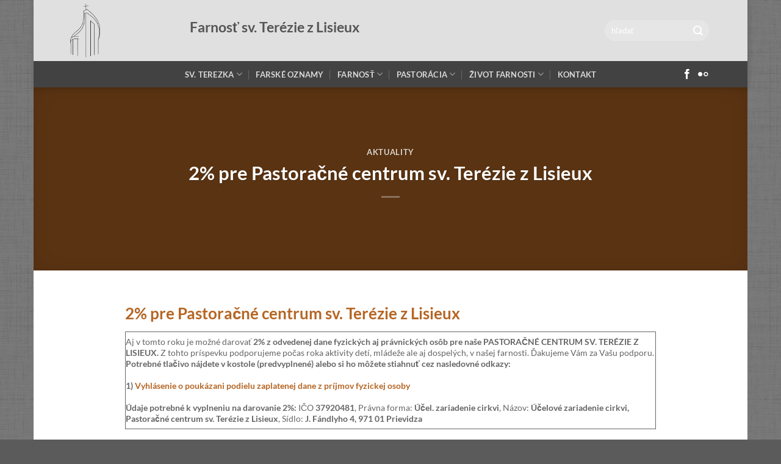

--- FILE ---
content_type: text/html; charset=UTF-8
request_url: http://zapotocky.sk/2-pre-pastoracne-centrum-sv-terezie-z-lisieux/
body_size: 15771
content:
<!DOCTYPE html>
<html lang="sk-SK" class="loading-site no-js">
<head><style>img.lazy{min-height:1px}</style><link href="http://zapotocky.sk/wp-content/plugins/w3-total-cache/pub/js/lazyload.min.js" as="script">
	<meta charset="UTF-8" />
	<link rel="profile" href="http://gmpg.org/xfn/11" />
	<link rel="pingback" href="http://zapotocky.sk/xmlrpc.php" />

	<script>(function(html){html.className = html.className.replace(/\bno-js\b/,'js')})(document.documentElement);</script>
<title>2% pre Pastoračné centrum sv. Terézie z Lisieux &#8211; Farnosť sv. Terézie z Lisieux</title>
<meta name='robots' content='max-image-preview:large' />
<meta name="viewport" content="width=device-width, initial-scale=1" /><link rel='prefetch' href='http://zapotocky.sk/wp-content/themes/flatsome/assets/js/flatsome.js?ver=e2eddd6c228105dac048' />
<link rel='prefetch' href='http://zapotocky.sk/wp-content/themes/flatsome/assets/js/chunk.slider.js?ver=3.20.4' />
<link rel='prefetch' href='http://zapotocky.sk/wp-content/themes/flatsome/assets/js/chunk.popups.js?ver=3.20.4' />
<link rel='prefetch' href='http://zapotocky.sk/wp-content/themes/flatsome/assets/js/chunk.tooltips.js?ver=3.20.4' />
<link rel="alternate" type="application/rss+xml" title="RSS kanál: Farnosť sv. Terézie z Lisieux &raquo;" href="https://zapotocky.sk/feed/" />
<link rel="alternate" type="application/rss+xml" title="RSS kanál komentárov webu Farnosť sv. Terézie z Lisieux &raquo;" href="https://zapotocky.sk/comments/feed/" />
<link rel="alternate" title="oEmbed (JSON)" type="application/json+oembed" href="https://zapotocky.sk/wp-json/oembed/1.0/embed?url=https%3A%2F%2Fzapotocky.sk%2F2-pre-pastoracne-centrum-sv-terezie-z-lisieux%2F" />
<link rel="alternate" title="oEmbed (XML)" type="text/xml+oembed" href="https://zapotocky.sk/wp-json/oembed/1.0/embed?url=https%3A%2F%2Fzapotocky.sk%2F2-pre-pastoracne-centrum-sv-terezie-z-lisieux%2F&#038;format=xml" />
<style id='wp-img-auto-sizes-contain-inline-css' type='text/css'>
img:is([sizes=auto i],[sizes^="auto," i]){contain-intrinsic-size:3000px 1500px}
/*# sourceURL=wp-img-auto-sizes-contain-inline-css */
</style>
<style id='wp-emoji-styles-inline-css' type='text/css'>

	img.wp-smiley, img.emoji {
		display: inline !important;
		border: none !important;
		box-shadow: none !important;
		height: 1em !important;
		width: 1em !important;
		margin: 0 0.07em !important;
		vertical-align: -0.1em !important;
		background: none !important;
		padding: 0 !important;
	}
/*# sourceURL=wp-emoji-styles-inline-css */
</style>
<style id='wp-block-library-inline-css' type='text/css'>
:root{--wp-block-synced-color:#7a00df;--wp-block-synced-color--rgb:122,0,223;--wp-bound-block-color:var(--wp-block-synced-color);--wp-editor-canvas-background:#ddd;--wp-admin-theme-color:#007cba;--wp-admin-theme-color--rgb:0,124,186;--wp-admin-theme-color-darker-10:#006ba1;--wp-admin-theme-color-darker-10--rgb:0,107,160.5;--wp-admin-theme-color-darker-20:#005a87;--wp-admin-theme-color-darker-20--rgb:0,90,135;--wp-admin-border-width-focus:2px}@media (min-resolution:192dpi){:root{--wp-admin-border-width-focus:1.5px}}.wp-element-button{cursor:pointer}:root .has-very-light-gray-background-color{background-color:#eee}:root .has-very-dark-gray-background-color{background-color:#313131}:root .has-very-light-gray-color{color:#eee}:root .has-very-dark-gray-color{color:#313131}:root .has-vivid-green-cyan-to-vivid-cyan-blue-gradient-background{background:linear-gradient(135deg,#00d084,#0693e3)}:root .has-purple-crush-gradient-background{background:linear-gradient(135deg,#34e2e4,#4721fb 50%,#ab1dfe)}:root .has-hazy-dawn-gradient-background{background:linear-gradient(135deg,#faaca8,#dad0ec)}:root .has-subdued-olive-gradient-background{background:linear-gradient(135deg,#fafae1,#67a671)}:root .has-atomic-cream-gradient-background{background:linear-gradient(135deg,#fdd79a,#004a59)}:root .has-nightshade-gradient-background{background:linear-gradient(135deg,#330968,#31cdcf)}:root .has-midnight-gradient-background{background:linear-gradient(135deg,#020381,#2874fc)}:root{--wp--preset--font-size--normal:16px;--wp--preset--font-size--huge:42px}.has-regular-font-size{font-size:1em}.has-larger-font-size{font-size:2.625em}.has-normal-font-size{font-size:var(--wp--preset--font-size--normal)}.has-huge-font-size{font-size:var(--wp--preset--font-size--huge)}.has-text-align-center{text-align:center}.has-text-align-left{text-align:left}.has-text-align-right{text-align:right}.has-fit-text{white-space:nowrap!important}#end-resizable-editor-section{display:none}.aligncenter{clear:both}.items-justified-left{justify-content:flex-start}.items-justified-center{justify-content:center}.items-justified-right{justify-content:flex-end}.items-justified-space-between{justify-content:space-between}.screen-reader-text{border:0;clip-path:inset(50%);height:1px;margin:-1px;overflow:hidden;padding:0;position:absolute;width:1px;word-wrap:normal!important}.screen-reader-text:focus{background-color:#ddd;clip-path:none;color:#444;display:block;font-size:1em;height:auto;left:5px;line-height:normal;padding:15px 23px 14px;text-decoration:none;top:5px;width:auto;z-index:100000}html :where(.has-border-color){border-style:solid}html :where([style*=border-top-color]){border-top-style:solid}html :where([style*=border-right-color]){border-right-style:solid}html :where([style*=border-bottom-color]){border-bottom-style:solid}html :where([style*=border-left-color]){border-left-style:solid}html :where([style*=border-width]){border-style:solid}html :where([style*=border-top-width]){border-top-style:solid}html :where([style*=border-right-width]){border-right-style:solid}html :where([style*=border-bottom-width]){border-bottom-style:solid}html :where([style*=border-left-width]){border-left-style:solid}html :where(img[class*=wp-image-]){height:auto;max-width:100%}:where(figure){margin:0 0 1em}html :where(.is-position-sticky){--wp-admin--admin-bar--position-offset:var(--wp-admin--admin-bar--height,0px)}@media screen and (max-width:600px){html :where(.is-position-sticky){--wp-admin--admin-bar--position-offset:0px}}

/*# sourceURL=wp-block-library-inline-css */
</style><style id='wp-block-heading-inline-css' type='text/css'>
h1:where(.wp-block-heading).has-background,h2:where(.wp-block-heading).has-background,h3:where(.wp-block-heading).has-background,h4:where(.wp-block-heading).has-background,h5:where(.wp-block-heading).has-background,h6:where(.wp-block-heading).has-background{padding:1.25em 2.375em}h1.has-text-align-left[style*=writing-mode]:where([style*=vertical-lr]),h1.has-text-align-right[style*=writing-mode]:where([style*=vertical-rl]),h2.has-text-align-left[style*=writing-mode]:where([style*=vertical-lr]),h2.has-text-align-right[style*=writing-mode]:where([style*=vertical-rl]),h3.has-text-align-left[style*=writing-mode]:where([style*=vertical-lr]),h3.has-text-align-right[style*=writing-mode]:where([style*=vertical-rl]),h4.has-text-align-left[style*=writing-mode]:where([style*=vertical-lr]),h4.has-text-align-right[style*=writing-mode]:where([style*=vertical-rl]),h5.has-text-align-left[style*=writing-mode]:where([style*=vertical-lr]),h5.has-text-align-right[style*=writing-mode]:where([style*=vertical-rl]),h6.has-text-align-left[style*=writing-mode]:where([style*=vertical-lr]),h6.has-text-align-right[style*=writing-mode]:where([style*=vertical-rl]){rotate:180deg}
/*# sourceURL=http://zapotocky.sk/wp-includes/blocks/heading/style.min.css */
</style>
<style id='wp-block-table-inline-css' type='text/css'>
.wp-block-table{overflow-x:auto}.wp-block-table table{border-collapse:collapse;width:100%}.wp-block-table thead{border-bottom:3px solid}.wp-block-table tfoot{border-top:3px solid}.wp-block-table td,.wp-block-table th{border:1px solid;padding:.5em}.wp-block-table .has-fixed-layout{table-layout:fixed;width:100%}.wp-block-table .has-fixed-layout td,.wp-block-table .has-fixed-layout th{word-break:break-word}.wp-block-table.aligncenter,.wp-block-table.alignleft,.wp-block-table.alignright{display:table;width:auto}.wp-block-table.aligncenter td,.wp-block-table.aligncenter th,.wp-block-table.alignleft td,.wp-block-table.alignleft th,.wp-block-table.alignright td,.wp-block-table.alignright th{word-break:break-word}.wp-block-table .has-subtle-light-gray-background-color{background-color:#f3f4f5}.wp-block-table .has-subtle-pale-green-background-color{background-color:#e9fbe5}.wp-block-table .has-subtle-pale-blue-background-color{background-color:#e7f5fe}.wp-block-table .has-subtle-pale-pink-background-color{background-color:#fcf0ef}.wp-block-table.is-style-stripes{background-color:initial;border-collapse:inherit;border-spacing:0}.wp-block-table.is-style-stripes tbody tr:nth-child(odd){background-color:#f0f0f0}.wp-block-table.is-style-stripes.has-subtle-light-gray-background-color tbody tr:nth-child(odd){background-color:#f3f4f5}.wp-block-table.is-style-stripes.has-subtle-pale-green-background-color tbody tr:nth-child(odd){background-color:#e9fbe5}.wp-block-table.is-style-stripes.has-subtle-pale-blue-background-color tbody tr:nth-child(odd){background-color:#e7f5fe}.wp-block-table.is-style-stripes.has-subtle-pale-pink-background-color tbody tr:nth-child(odd){background-color:#fcf0ef}.wp-block-table.is-style-stripes td,.wp-block-table.is-style-stripes th{border-color:#0000}.wp-block-table.is-style-stripes{border-bottom:1px solid #f0f0f0}.wp-block-table .has-border-color td,.wp-block-table .has-border-color th,.wp-block-table .has-border-color tr,.wp-block-table .has-border-color>*{border-color:inherit}.wp-block-table table[style*=border-top-color] tr:first-child,.wp-block-table table[style*=border-top-color] tr:first-child td,.wp-block-table table[style*=border-top-color] tr:first-child th,.wp-block-table table[style*=border-top-color]>*,.wp-block-table table[style*=border-top-color]>* td,.wp-block-table table[style*=border-top-color]>* th{border-top-color:inherit}.wp-block-table table[style*=border-top-color] tr:not(:first-child){border-top-color:initial}.wp-block-table table[style*=border-right-color] td:last-child,.wp-block-table table[style*=border-right-color] th,.wp-block-table table[style*=border-right-color] tr,.wp-block-table table[style*=border-right-color]>*{border-right-color:inherit}.wp-block-table table[style*=border-bottom-color] tr:last-child,.wp-block-table table[style*=border-bottom-color] tr:last-child td,.wp-block-table table[style*=border-bottom-color] tr:last-child th,.wp-block-table table[style*=border-bottom-color]>*,.wp-block-table table[style*=border-bottom-color]>* td,.wp-block-table table[style*=border-bottom-color]>* th{border-bottom-color:inherit}.wp-block-table table[style*=border-bottom-color] tr:not(:last-child){border-bottom-color:initial}.wp-block-table table[style*=border-left-color] td:first-child,.wp-block-table table[style*=border-left-color] th,.wp-block-table table[style*=border-left-color] tr,.wp-block-table table[style*=border-left-color]>*{border-left-color:inherit}.wp-block-table table[style*=border-style] td,.wp-block-table table[style*=border-style] th,.wp-block-table table[style*=border-style] tr,.wp-block-table table[style*=border-style]>*{border-style:inherit}.wp-block-table table[style*=border-width] td,.wp-block-table table[style*=border-width] th,.wp-block-table table[style*=border-width] tr,.wp-block-table table[style*=border-width]>*{border-style:inherit;border-width:inherit}
/*# sourceURL=http://zapotocky.sk/wp-includes/blocks/table/style.min.css */
</style>
<style id='global-styles-inline-css' type='text/css'>
:root{--wp--preset--aspect-ratio--square: 1;--wp--preset--aspect-ratio--4-3: 4/3;--wp--preset--aspect-ratio--3-4: 3/4;--wp--preset--aspect-ratio--3-2: 3/2;--wp--preset--aspect-ratio--2-3: 2/3;--wp--preset--aspect-ratio--16-9: 16/9;--wp--preset--aspect-ratio--9-16: 9/16;--wp--preset--color--black: #000000;--wp--preset--color--cyan-bluish-gray: #abb8c3;--wp--preset--color--white: #ffffff;--wp--preset--color--pale-pink: #f78da7;--wp--preset--color--vivid-red: #cf2e2e;--wp--preset--color--luminous-vivid-orange: #ff6900;--wp--preset--color--luminous-vivid-amber: #fcb900;--wp--preset--color--light-green-cyan: #7bdcb5;--wp--preset--color--vivid-green-cyan: #00d084;--wp--preset--color--pale-cyan-blue: #8ed1fc;--wp--preset--color--vivid-cyan-blue: #0693e3;--wp--preset--color--vivid-purple: #9b51e0;--wp--preset--color--primary: #b56624;--wp--preset--color--secondary: #C05530;--wp--preset--color--success: #627D47;--wp--preset--color--alert: #b20000;--wp--preset--gradient--vivid-cyan-blue-to-vivid-purple: linear-gradient(135deg,rgb(6,147,227) 0%,rgb(155,81,224) 100%);--wp--preset--gradient--light-green-cyan-to-vivid-green-cyan: linear-gradient(135deg,rgb(122,220,180) 0%,rgb(0,208,130) 100%);--wp--preset--gradient--luminous-vivid-amber-to-luminous-vivid-orange: linear-gradient(135deg,rgb(252,185,0) 0%,rgb(255,105,0) 100%);--wp--preset--gradient--luminous-vivid-orange-to-vivid-red: linear-gradient(135deg,rgb(255,105,0) 0%,rgb(207,46,46) 100%);--wp--preset--gradient--very-light-gray-to-cyan-bluish-gray: linear-gradient(135deg,rgb(238,238,238) 0%,rgb(169,184,195) 100%);--wp--preset--gradient--cool-to-warm-spectrum: linear-gradient(135deg,rgb(74,234,220) 0%,rgb(151,120,209) 20%,rgb(207,42,186) 40%,rgb(238,44,130) 60%,rgb(251,105,98) 80%,rgb(254,248,76) 100%);--wp--preset--gradient--blush-light-purple: linear-gradient(135deg,rgb(255,206,236) 0%,rgb(152,150,240) 100%);--wp--preset--gradient--blush-bordeaux: linear-gradient(135deg,rgb(254,205,165) 0%,rgb(254,45,45) 50%,rgb(107,0,62) 100%);--wp--preset--gradient--luminous-dusk: linear-gradient(135deg,rgb(255,203,112) 0%,rgb(199,81,192) 50%,rgb(65,88,208) 100%);--wp--preset--gradient--pale-ocean: linear-gradient(135deg,rgb(255,245,203) 0%,rgb(182,227,212) 50%,rgb(51,167,181) 100%);--wp--preset--gradient--electric-grass: linear-gradient(135deg,rgb(202,248,128) 0%,rgb(113,206,126) 100%);--wp--preset--gradient--midnight: linear-gradient(135deg,rgb(2,3,129) 0%,rgb(40,116,252) 100%);--wp--preset--font-size--small: 13px;--wp--preset--font-size--medium: 20px;--wp--preset--font-size--large: 36px;--wp--preset--font-size--x-large: 42px;--wp--preset--spacing--20: 0.44rem;--wp--preset--spacing--30: 0.67rem;--wp--preset--spacing--40: 1rem;--wp--preset--spacing--50: 1.5rem;--wp--preset--spacing--60: 2.25rem;--wp--preset--spacing--70: 3.38rem;--wp--preset--spacing--80: 5.06rem;--wp--preset--shadow--natural: 6px 6px 9px rgba(0, 0, 0, 0.2);--wp--preset--shadow--deep: 12px 12px 50px rgba(0, 0, 0, 0.4);--wp--preset--shadow--sharp: 6px 6px 0px rgba(0, 0, 0, 0.2);--wp--preset--shadow--outlined: 6px 6px 0px -3px rgb(255, 255, 255), 6px 6px rgb(0, 0, 0);--wp--preset--shadow--crisp: 6px 6px 0px rgb(0, 0, 0);}:where(body) { margin: 0; }.wp-site-blocks > .alignleft { float: left; margin-right: 2em; }.wp-site-blocks > .alignright { float: right; margin-left: 2em; }.wp-site-blocks > .aligncenter { justify-content: center; margin-left: auto; margin-right: auto; }:where(.is-layout-flex){gap: 0.5em;}:where(.is-layout-grid){gap: 0.5em;}.is-layout-flow > .alignleft{float: left;margin-inline-start: 0;margin-inline-end: 2em;}.is-layout-flow > .alignright{float: right;margin-inline-start: 2em;margin-inline-end: 0;}.is-layout-flow > .aligncenter{margin-left: auto !important;margin-right: auto !important;}.is-layout-constrained > .alignleft{float: left;margin-inline-start: 0;margin-inline-end: 2em;}.is-layout-constrained > .alignright{float: right;margin-inline-start: 2em;margin-inline-end: 0;}.is-layout-constrained > .aligncenter{margin-left: auto !important;margin-right: auto !important;}.is-layout-constrained > :where(:not(.alignleft):not(.alignright):not(.alignfull)){margin-left: auto !important;margin-right: auto !important;}body .is-layout-flex{display: flex;}.is-layout-flex{flex-wrap: wrap;align-items: center;}.is-layout-flex > :is(*, div){margin: 0;}body .is-layout-grid{display: grid;}.is-layout-grid > :is(*, div){margin: 0;}body{padding-top: 0px;padding-right: 0px;padding-bottom: 0px;padding-left: 0px;}a:where(:not(.wp-element-button)){text-decoration: none;}:root :where(.wp-element-button, .wp-block-button__link){background-color: #32373c;border-width: 0;color: #fff;font-family: inherit;font-size: inherit;font-style: inherit;font-weight: inherit;letter-spacing: inherit;line-height: inherit;padding-top: calc(0.667em + 2px);padding-right: calc(1.333em + 2px);padding-bottom: calc(0.667em + 2px);padding-left: calc(1.333em + 2px);text-decoration: none;text-transform: inherit;}.has-black-color{color: var(--wp--preset--color--black) !important;}.has-cyan-bluish-gray-color{color: var(--wp--preset--color--cyan-bluish-gray) !important;}.has-white-color{color: var(--wp--preset--color--white) !important;}.has-pale-pink-color{color: var(--wp--preset--color--pale-pink) !important;}.has-vivid-red-color{color: var(--wp--preset--color--vivid-red) !important;}.has-luminous-vivid-orange-color{color: var(--wp--preset--color--luminous-vivid-orange) !important;}.has-luminous-vivid-amber-color{color: var(--wp--preset--color--luminous-vivid-amber) !important;}.has-light-green-cyan-color{color: var(--wp--preset--color--light-green-cyan) !important;}.has-vivid-green-cyan-color{color: var(--wp--preset--color--vivid-green-cyan) !important;}.has-pale-cyan-blue-color{color: var(--wp--preset--color--pale-cyan-blue) !important;}.has-vivid-cyan-blue-color{color: var(--wp--preset--color--vivid-cyan-blue) !important;}.has-vivid-purple-color{color: var(--wp--preset--color--vivid-purple) !important;}.has-primary-color{color: var(--wp--preset--color--primary) !important;}.has-secondary-color{color: var(--wp--preset--color--secondary) !important;}.has-success-color{color: var(--wp--preset--color--success) !important;}.has-alert-color{color: var(--wp--preset--color--alert) !important;}.has-black-background-color{background-color: var(--wp--preset--color--black) !important;}.has-cyan-bluish-gray-background-color{background-color: var(--wp--preset--color--cyan-bluish-gray) !important;}.has-white-background-color{background-color: var(--wp--preset--color--white) !important;}.has-pale-pink-background-color{background-color: var(--wp--preset--color--pale-pink) !important;}.has-vivid-red-background-color{background-color: var(--wp--preset--color--vivid-red) !important;}.has-luminous-vivid-orange-background-color{background-color: var(--wp--preset--color--luminous-vivid-orange) !important;}.has-luminous-vivid-amber-background-color{background-color: var(--wp--preset--color--luminous-vivid-amber) !important;}.has-light-green-cyan-background-color{background-color: var(--wp--preset--color--light-green-cyan) !important;}.has-vivid-green-cyan-background-color{background-color: var(--wp--preset--color--vivid-green-cyan) !important;}.has-pale-cyan-blue-background-color{background-color: var(--wp--preset--color--pale-cyan-blue) !important;}.has-vivid-cyan-blue-background-color{background-color: var(--wp--preset--color--vivid-cyan-blue) !important;}.has-vivid-purple-background-color{background-color: var(--wp--preset--color--vivid-purple) !important;}.has-primary-background-color{background-color: var(--wp--preset--color--primary) !important;}.has-secondary-background-color{background-color: var(--wp--preset--color--secondary) !important;}.has-success-background-color{background-color: var(--wp--preset--color--success) !important;}.has-alert-background-color{background-color: var(--wp--preset--color--alert) !important;}.has-black-border-color{border-color: var(--wp--preset--color--black) !important;}.has-cyan-bluish-gray-border-color{border-color: var(--wp--preset--color--cyan-bluish-gray) !important;}.has-white-border-color{border-color: var(--wp--preset--color--white) !important;}.has-pale-pink-border-color{border-color: var(--wp--preset--color--pale-pink) !important;}.has-vivid-red-border-color{border-color: var(--wp--preset--color--vivid-red) !important;}.has-luminous-vivid-orange-border-color{border-color: var(--wp--preset--color--luminous-vivid-orange) !important;}.has-luminous-vivid-amber-border-color{border-color: var(--wp--preset--color--luminous-vivid-amber) !important;}.has-light-green-cyan-border-color{border-color: var(--wp--preset--color--light-green-cyan) !important;}.has-vivid-green-cyan-border-color{border-color: var(--wp--preset--color--vivid-green-cyan) !important;}.has-pale-cyan-blue-border-color{border-color: var(--wp--preset--color--pale-cyan-blue) !important;}.has-vivid-cyan-blue-border-color{border-color: var(--wp--preset--color--vivid-cyan-blue) !important;}.has-vivid-purple-border-color{border-color: var(--wp--preset--color--vivid-purple) !important;}.has-primary-border-color{border-color: var(--wp--preset--color--primary) !important;}.has-secondary-border-color{border-color: var(--wp--preset--color--secondary) !important;}.has-success-border-color{border-color: var(--wp--preset--color--success) !important;}.has-alert-border-color{border-color: var(--wp--preset--color--alert) !important;}.has-vivid-cyan-blue-to-vivid-purple-gradient-background{background: var(--wp--preset--gradient--vivid-cyan-blue-to-vivid-purple) !important;}.has-light-green-cyan-to-vivid-green-cyan-gradient-background{background: var(--wp--preset--gradient--light-green-cyan-to-vivid-green-cyan) !important;}.has-luminous-vivid-amber-to-luminous-vivid-orange-gradient-background{background: var(--wp--preset--gradient--luminous-vivid-amber-to-luminous-vivid-orange) !important;}.has-luminous-vivid-orange-to-vivid-red-gradient-background{background: var(--wp--preset--gradient--luminous-vivid-orange-to-vivid-red) !important;}.has-very-light-gray-to-cyan-bluish-gray-gradient-background{background: var(--wp--preset--gradient--very-light-gray-to-cyan-bluish-gray) !important;}.has-cool-to-warm-spectrum-gradient-background{background: var(--wp--preset--gradient--cool-to-warm-spectrum) !important;}.has-blush-light-purple-gradient-background{background: var(--wp--preset--gradient--blush-light-purple) !important;}.has-blush-bordeaux-gradient-background{background: var(--wp--preset--gradient--blush-bordeaux) !important;}.has-luminous-dusk-gradient-background{background: var(--wp--preset--gradient--luminous-dusk) !important;}.has-pale-ocean-gradient-background{background: var(--wp--preset--gradient--pale-ocean) !important;}.has-electric-grass-gradient-background{background: var(--wp--preset--gradient--electric-grass) !important;}.has-midnight-gradient-background{background: var(--wp--preset--gradient--midnight) !important;}.has-small-font-size{font-size: var(--wp--preset--font-size--small) !important;}.has-medium-font-size{font-size: var(--wp--preset--font-size--medium) !important;}.has-large-font-size{font-size: var(--wp--preset--font-size--large) !important;}.has-x-large-font-size{font-size: var(--wp--preset--font-size--x-large) !important;}
/*# sourceURL=global-styles-inline-css */
</style>

<link rel='stylesheet' id='spirit-events-css-css' href='http://zapotocky.sk/wp-content/plugins/spirit-events/css/spirit-events.css?ver=6.9' type='text/css' media='all' />
<style id='spirit-events-css-inline-css' type='text/css'>

		.single-spirit-events .btn-submit, 
		.tssev-widget .widget-button,
		#calendar .btn {
			background-color: #3e6083;
		}
		.single-spirit-events .btn-submit:hover,
		.tssev-widget .widget-button:hover,
		#calendar .btn:hover  {
			background-color: #214a75;
		}
		.tssev-widget .widget-event-box .widget-event-date,
		div#calendar ul.dates li .event-item {
			background-color: #e49229;
		}
		.tssev-video-label {
			background-color: #d72324;
		}
		.tssev-ls-text {
			color: #d72324;
		}
	
/*# sourceURL=spirit-events-css-inline-css */
</style>
<link rel='stylesheet' id='dashicons-css' href='http://zapotocky.sk/wp-includes/css/dashicons.min.css?ver=6.9' type='text/css' media='all' />
<link rel='stylesheet' id='spirit-lit-kalendar-css-css' href='http://zapotocky.sk/wp-content/plugins/spirit-liturgicky-kalendar/css/spirit-lit-kalendar.css?ver=6.9' type='text/css' media='all' />
<style id='spirit-lit-kalendar-css-inline-css' type='text/css'>

		.tsslk_widget .widget-button {
			background-color: #3e6083;
		}
		.tsslk_widget .widget-button:hover  {
			background-color: #214a75;
		}
		.tsslk_lit_kalendar_widget_vers {
			font-size: inherit;
		}
			
			.tsslk_lit_kalendar_widget_vers {
				font-weight: bold;
			}
				
			.tsslk_lit_kalendar_widget_vers {
				font-style: italic;
			}
		
/*# sourceURL=spirit-lit-kalendar-css-inline-css */
</style>
<link rel='stylesheet' id='photonic-slider-css' href='http://zapotocky.sk/wp-content/plugins/photonic/include/ext/splide/splide.min.css?ver=20260103-40500' type='text/css' media='all' />
<link rel='stylesheet' id='photonic-lightbox-css' href='http://zapotocky.sk/wp-content/plugins/photonic/include/ext/baguettebox/baguettebox.min.css?ver=20260103-40500' type='text/css' media='all' />
<link rel='stylesheet' id='photonic-css' href='http://zapotocky.sk/wp-content/plugins/photonic/include/css/front-end/core/photonic.min.css?ver=20260103-40500' type='text/css' media='all' />
<style id='photonic-inline-css' type='text/css'>
/* Retrieved from saved CSS */
.photonic-panel { background:  rgb(17,17,17)  !important;

	border-top: none;
	border-right: none;
	border-bottom: none;
	border-left: none;
 }
.photonic-random-layout .photonic-thumb { padding: 2px}
.photonic-masonry-layout .photonic-thumb, .photonic-masonry-horizontal-layout .photonic-thumb { padding: 2px}
.photonic-mosaic-layout .photonic-thumb { padding: 2px}

/*# sourceURL=photonic-inline-css */
</style>
<link rel='stylesheet' id='flatsome-main-css' href='http://zapotocky.sk/wp-content/themes/flatsome/assets/css/flatsome.css?ver=3.20.4' type='text/css' media='all' />
<style id='flatsome-main-inline-css' type='text/css'>
@font-face {
				font-family: "fl-icons";
				font-display: block;
				src: url(http://zapotocky.sk/wp-content/themes/flatsome/assets/css/icons/fl-icons.eot?v=3.20.4);
				src:
					url(http://zapotocky.sk/wp-content/themes/flatsome/assets/css/icons/fl-icons.eot#iefix?v=3.20.4) format("embedded-opentype"),
					url(http://zapotocky.sk/wp-content/themes/flatsome/assets/css/icons/fl-icons.woff2?v=3.20.4) format("woff2"),
					url(http://zapotocky.sk/wp-content/themes/flatsome/assets/css/icons/fl-icons.ttf?v=3.20.4) format("truetype"),
					url(http://zapotocky.sk/wp-content/themes/flatsome/assets/css/icons/fl-icons.woff?v=3.20.4) format("woff"),
					url(http://zapotocky.sk/wp-content/themes/flatsome/assets/css/icons/fl-icons.svg?v=3.20.4#fl-icons) format("svg");
			}
/*# sourceURL=flatsome-main-inline-css */
</style>
<link rel='stylesheet' id='flatsome-style-css' href='http://zapotocky.sk/wp-content/themes/flatsome-child/style.css?ver=3.0' type='text/css' media='all' />
<script type="text/javascript" src="http://zapotocky.sk/wp-includes/js/jquery/jquery.min.js?ver=3.7.1" id="jquery-core-js"></script>
<script type="text/javascript" src="http://zapotocky.sk/wp-includes/js/jquery/jquery-migrate.min.js?ver=3.4.1" id="jquery-migrate-js"></script>
<link rel="https://api.w.org/" href="https://zapotocky.sk/wp-json/" /><link rel="alternate" title="JSON" type="application/json" href="https://zapotocky.sk/wp-json/wp/v2/posts/3273" /><link rel="EditURI" type="application/rsd+xml" title="RSD" href="https://zapotocky.sk/xmlrpc.php?rsd" />
<meta name="generator" content="WordPress 6.9" />
<link rel="canonical" href="https://zapotocky.sk/2-pre-pastoracne-centrum-sv-terezie-z-lisieux/" />
<link rel='shortlink' href='https://zapotocky.sk/?p=3273' />
<style type="text/css">
.feedzy-rss-link-icon:after {
	content: url("http://zapotocky.sk/wp-content/plugins/feedzy-rss-feeds/img/external-link.png");
	margin-left: 3px;
}
</style>
		<link rel="icon" href="https://zapotocky.sk/wp-content/uploads/2022/09/logo-icon.png" sizes="32x32" />
<link rel="icon" href="https://zapotocky.sk/wp-content/uploads/2022/09/logo-icon.png" sizes="192x192" />
<link rel="apple-touch-icon" href="https://zapotocky.sk/wp-content/uploads/2022/09/logo-icon.png" />
<meta name="msapplication-TileImage" content="https://zapotocky.sk/wp-content/uploads/2022/09/logo-icon.png" />
<style id="custom-css" type="text/css">:root {--primary-color: #b56624;--fs-color-primary: #b56624;--fs-color-secondary: #C05530;--fs-color-success: #627D47;--fs-color-alert: #b20000;--fs-color-base: #4a4a4a;--fs-experimental-link-color: #b56624;--fs-experimental-link-color-hover: #111;}.tooltipster-base {--tooltip-color: #fff;--tooltip-bg-color: #000;}.off-canvas-right .mfp-content, .off-canvas-left .mfp-content {--drawer-width: 300px;}html{background-image: url('http://zapotocky.sk/wp-content/uploads/2022/09/textile.png');}.header-main{height: 100px}#logo img{max-height: 100px}#logo{width:166px;}#logo img{padding:6px 0;}.header-bottom{min-height: 43px}.header-top{min-height: 30px}.transparent .header-main{height: 30px}.transparent #logo img{max-height: 30px}.has-transparent + .page-title:first-of-type,.has-transparent + #main > .page-title,.has-transparent + #main > div > .page-title,.has-transparent + #main .page-header-wrapper:first-of-type .page-title{padding-top: 80px;}.header.show-on-scroll,.stuck .header-main{height:70px!important}.stuck #logo img{max-height: 70px!important}.search-form{ width: 100%;}.header-bg-color {background-color: #e0e0e0}.header-bottom {background-color: #424242}.header-main .nav > li > a{line-height: 263px }@media (max-width: 549px) {.header-main{height: 70px}#logo img{max-height: 70px}}body{font-family: Lato, sans-serif;}body {font-weight: 400;font-style: normal;}.nav > li > a {font-family: Lato, sans-serif;}.mobile-sidebar-levels-2 .nav > li > ul > li > a {font-family: Lato, sans-serif;}.nav > li > a,.mobile-sidebar-levels-2 .nav > li > ul > li > a {font-weight: 700;font-style: normal;}h1,h2,h3,h4,h5,h6,.heading-font, .off-canvas-center .nav-sidebar.nav-vertical > li > a{font-family: Lato, sans-serif;}h1,h2,h3,h4,h5,h6,.heading-font,.banner h1,.banner h2 {font-weight: 700;font-style: normal;}.alt-font{font-family: "Dancing Script", sans-serif;}.alt-font {font-weight: 400!important;font-style: normal!important;}.absolute-footer, html{background-color: #5b5b5b}.nav-vertical-fly-out > li + li {border-top-width: 1px; border-top-style: solid;}.label-new.menu-item > a:after{content:"New";}.label-hot.menu-item > a:after{content:"Hot";}.label-sale.menu-item > a:after{content:"Sale";}.label-popular.menu-item > a:after{content:"Popular";}</style>		<style type="text/css" id="wp-custom-css">
			.medzere-zero p {margin-bottom: unset;
padding-bottom: unset;}
.medzere-zero div{margin-bottom: unset;
padding-bottom: 5px;}
.zero-column {max-width:14%;}
div.tabs-odseba ul.nav li {margin-left: 50px;}
.tsslk_widget {
text-align: center;}
.tsslk_widget h2 {
color:#B56624;}
.tsslk_widget .widget-button {background-color:#8F9195;
color: #ffffff;
text-align: center;}		</style>
		<style id="kirki-inline-styles">/* latin-ext */
@font-face {
  font-family: 'Lato';
  font-style: normal;
  font-weight: 400;
  font-display: swap;
  src: url(http://zapotocky.sk/wp-content/fonts/lato/S6uyw4BMUTPHjxAwXjeu.woff2) format('woff2');
  unicode-range: U+0100-02BA, U+02BD-02C5, U+02C7-02CC, U+02CE-02D7, U+02DD-02FF, U+0304, U+0308, U+0329, U+1D00-1DBF, U+1E00-1E9F, U+1EF2-1EFF, U+2020, U+20A0-20AB, U+20AD-20C0, U+2113, U+2C60-2C7F, U+A720-A7FF;
}
/* latin */
@font-face {
  font-family: 'Lato';
  font-style: normal;
  font-weight: 400;
  font-display: swap;
  src: url(http://zapotocky.sk/wp-content/fonts/lato/S6uyw4BMUTPHjx4wXg.woff2) format('woff2');
  unicode-range: U+0000-00FF, U+0131, U+0152-0153, U+02BB-02BC, U+02C6, U+02DA, U+02DC, U+0304, U+0308, U+0329, U+2000-206F, U+20AC, U+2122, U+2191, U+2193, U+2212, U+2215, U+FEFF, U+FFFD;
}
/* latin-ext */
@font-face {
  font-family: 'Lato';
  font-style: normal;
  font-weight: 700;
  font-display: swap;
  src: url(http://zapotocky.sk/wp-content/fonts/lato/S6u9w4BMUTPHh6UVSwaPGR_p.woff2) format('woff2');
  unicode-range: U+0100-02BA, U+02BD-02C5, U+02C7-02CC, U+02CE-02D7, U+02DD-02FF, U+0304, U+0308, U+0329, U+1D00-1DBF, U+1E00-1E9F, U+1EF2-1EFF, U+2020, U+20A0-20AB, U+20AD-20C0, U+2113, U+2C60-2C7F, U+A720-A7FF;
}
/* latin */
@font-face {
  font-family: 'Lato';
  font-style: normal;
  font-weight: 700;
  font-display: swap;
  src: url(http://zapotocky.sk/wp-content/fonts/lato/S6u9w4BMUTPHh6UVSwiPGQ.woff2) format('woff2');
  unicode-range: U+0000-00FF, U+0131, U+0152-0153, U+02BB-02BC, U+02C6, U+02DA, U+02DC, U+0304, U+0308, U+0329, U+2000-206F, U+20AC, U+2122, U+2191, U+2193, U+2212, U+2215, U+FEFF, U+FFFD;
}/* vietnamese */
@font-face {
  font-family: 'Dancing Script';
  font-style: normal;
  font-weight: 400;
  font-display: swap;
  src: url(http://zapotocky.sk/wp-content/fonts/dancing-script/If2cXTr6YS-zF4S-kcSWSVi_sxjsohD9F50Ruu7BMSo3Rep8ltA.woff2) format('woff2');
  unicode-range: U+0102-0103, U+0110-0111, U+0128-0129, U+0168-0169, U+01A0-01A1, U+01AF-01B0, U+0300-0301, U+0303-0304, U+0308-0309, U+0323, U+0329, U+1EA0-1EF9, U+20AB;
}
/* latin-ext */
@font-face {
  font-family: 'Dancing Script';
  font-style: normal;
  font-weight: 400;
  font-display: swap;
  src: url(http://zapotocky.sk/wp-content/fonts/dancing-script/If2cXTr6YS-zF4S-kcSWSVi_sxjsohD9F50Ruu7BMSo3ROp8ltA.woff2) format('woff2');
  unicode-range: U+0100-02BA, U+02BD-02C5, U+02C7-02CC, U+02CE-02D7, U+02DD-02FF, U+0304, U+0308, U+0329, U+1D00-1DBF, U+1E00-1E9F, U+1EF2-1EFF, U+2020, U+20A0-20AB, U+20AD-20C0, U+2113, U+2C60-2C7F, U+A720-A7FF;
}
/* latin */
@font-face {
  font-family: 'Dancing Script';
  font-style: normal;
  font-weight: 400;
  font-display: swap;
  src: url(http://zapotocky.sk/wp-content/fonts/dancing-script/If2cXTr6YS-zF4S-kcSWSVi_sxjsohD9F50Ruu7BMSo3Sup8.woff2) format('woff2');
  unicode-range: U+0000-00FF, U+0131, U+0152-0153, U+02BB-02BC, U+02C6, U+02DA, U+02DC, U+0304, U+0308, U+0329, U+2000-206F, U+20AC, U+2122, U+2191, U+2193, U+2212, U+2215, U+FEFF, U+FFFD;
}</style></head>

<body class="wp-singular post-template-default single single-post postid-3273 single-format-standard wp-custom-logo wp-theme-flatsome wp-child-theme-flatsome-child boxed header-shadow lightbox nav-dropdown-has-arrow nav-dropdown-has-shadow nav-dropdown-has-border">


<a class="skip-link screen-reader-text" href="#main">Skip to content</a>

<div id="wrapper">

	
	<header id="header" class="header has-sticky sticky-jump">
		<div class="header-wrapper">
			<div id="masthead" class="header-main nav-dark">
      <div class="header-inner flex-row container logo-left medium-logo-center" role="navigation">

          <!-- Logo -->
          <div id="logo" class="flex-col logo">
            
<!-- Header logo -->
<a href="https://zapotocky.sk/" title="Farnosť sv. Terézie z Lisieux - Farnosť sv. Terézie z Lisieux" rel="home">
		<img width="561" height="999" src="data:image/svg+xml,%3Csvg%20xmlns='http://www.w3.org/2000/svg'%20viewBox='0%200%20561%20999'%3E%3C/svg%3E" data-src="https://zapotocky.sk/wp-content/uploads/2022/09/zapotocky-logo-kostol.png" class="header_logo header-logo lazy" alt="Farnosť sv. Terézie z Lisieux"/><img  width="561" height="999" src="data:image/svg+xml,%3Csvg%20xmlns='http://www.w3.org/2000/svg'%20viewBox='0%200%20561%20999'%3E%3C/svg%3E" data-src="https://zapotocky.sk/wp-content/uploads/2022/09/zapotocky-logo-kostol.png" class="header-logo-dark lazy" alt="Farnosť sv. Terézie z Lisieux"/></a>
          </div>

          <!-- Mobile Left Elements -->
          <div class="flex-col show-for-medium flex-left">
            <ul class="mobile-nav nav nav-left ">
              <li class="nav-icon has-icon">
			<a href="#" class="is-small" data-open="#main-menu" data-pos="left" data-bg="main-menu-overlay" role="button" aria-label="Menu" aria-controls="main-menu" aria-expanded="false" aria-haspopup="dialog" data-flatsome-role-button>
			<i class="icon-menu" aria-hidden="true"></i>					</a>
	</li>
            </ul>
          </div>

          <!-- Left Elements -->
          <div class="flex-col hide-for-medium flex-left
            flex-grow">
            <ul class="header-nav header-nav-main nav nav-left  nav-divided nav-uppercase" >
              <li class="html custom html_topbar_left"><h1>Farnosť sv. Terézie z Lisieux</h1></li>            </ul>
          </div>

          <!-- Right Elements -->
          <div class="flex-col hide-for-medium flex-right">
            <ul class="header-nav header-nav-main nav nav-right  nav-divided nav-uppercase">
              <li class="header-search-form search-form html relative has-icon">
	<div class="header-search-form-wrapper">
		<div class="searchform-wrapper ux-search-box relative form-flat is-normal"><form method="get" class="searchform" action="https://zapotocky.sk/" role="search">
		<div class="flex-row relative">
			<div class="flex-col flex-grow">
	   	   <input type="search" class="search-field mb-0" name="s" value="" id="s" placeholder="hľadať" />
			</div>
			<div class="flex-col">
				<button type="submit" class="ux-search-submit submit-button secondary button icon mb-0" aria-label="Submit">
					<i class="icon-search" aria-hidden="true"></i>				</button>
			</div>
		</div>
    <div class="live-search-results text-left z-top"></div>
</form>
</div>	</div>
</li>
            </ul>
          </div>

          <!-- Mobile Right Elements -->
          <div class="flex-col show-for-medium flex-right">
            <ul class="mobile-nav nav nav-right ">
                          </ul>
          </div>

      </div>

            <div class="container"><div class="top-divider full-width"></div></div>
      </div>
<div id="wide-nav" class="header-bottom wide-nav nav-dark flex-has-center hide-for-medium">
    <div class="flex-row container">

                        <div class="flex-col hide-for-medium flex-left">
                <ul class="nav header-nav header-bottom-nav nav-left  nav-divided nav-uppercase">
                                    </ul>
            </div>
            
                        <div class="flex-col hide-for-medium flex-center">
                <ul class="nav header-nav header-bottom-nav nav-center  nav-divided nav-uppercase">
                    <li id="menu-item-1017" class="menu-item menu-item-type-taxonomy menu-item-object-category menu-item-has-children menu-item-1017 menu-item-design-default has-dropdown"><a href="https://zapotocky.sk/category/sv-terezka/" class="nav-top-link" aria-expanded="false" aria-haspopup="menu">Sv. Terezka<i class="icon-angle-down" aria-hidden="true"></i></a>
<ul class="sub-menu nav-dropdown nav-dropdown-default">
	<li id="menu-item-1028" class="menu-item menu-item-type-post_type menu-item-object-post menu-item-1028"><a href="https://zapotocky.sk/zivotopis-sv-terezie-z-lisieux/">Životopis sv. Terézie z Lisieux</a></li>
	<li id="menu-item-1026" class="menu-item menu-item-type-post_type menu-item-object-post menu-item-1026"><a href="https://zapotocky.sk/litanie-k-sv-terezii/">Litánie k sv. Terézii</a></li>
	<li id="menu-item-1027" class="menu-item menu-item-type-post_type menu-item-object-post menu-item-1027"><a href="https://zapotocky.sk/rdicia-sv-terezky/">Svätí Louis a Zélia Martinovci – rodičia sv. Terézie z Lisieux</a></li>
	<li id="menu-item-1025" class="menu-item menu-item-type-post_type menu-item-object-post menu-item-1025"><a href="https://zapotocky.sk/litanie-k-blahoslavenym-rodicom-louisovi-a-zelii-martinovcom/">Litánie k svätým rodičom Louisovi a Zélii Martinovcom</a></li>
</ul>
</li>
<li id="menu-item-1012" class="menu-item menu-item-type-taxonomy menu-item-object-category menu-item-1012 menu-item-design-default"><a href="https://zapotocky.sk/category/farske-oznamy/" class="nav-top-link">Farské oznamy</a></li>
<li id="menu-item-1016" class="menu-item menu-item-type-taxonomy menu-item-object-category menu-item-has-children menu-item-1016 menu-item-design-default has-dropdown"><a href="https://zapotocky.sk/category/farnost/" class="nav-top-link" aria-expanded="false" aria-haspopup="menu">Farnosť<i class="icon-angle-down" aria-hidden="true"></i></a>
<ul class="sub-menu nav-dropdown nav-dropdown-default">
	<li id="menu-item-1046" class="menu-item menu-item-type-post_type menu-item-object-post menu-item-1046"><a href="https://zapotocky.sk/historia-farnosti/">História farnosti</a></li>
	<li id="menu-item-1051" class="menu-item menu-item-type-post_type menu-item-object-post menu-item-1051"><a href="https://zapotocky.sk/fotogaleria/">Fotogaléria</a></li>
	<li id="menu-item-1047" class="menu-item menu-item-type-post_type menu-item-object-post menu-item-1047"><a href="https://zapotocky.sk/spravcovia-farnosti/">Správcovia farnosti</a></li>
	<li id="menu-item-1048" class="menu-item menu-item-type-post_type menu-item-object-post menu-item-1048"><a href="https://zapotocky.sk/kaplani-a-diakoni/">Kapláni a diakoni</a></li>
	<li id="menu-item-1049" class="menu-item menu-item-type-post_type menu-item-object-post menu-item-1049"><a href="https://zapotocky.sk/na-stiahnutie/">Na stiahnutie</a></li>
	<li id="menu-item-1050" class="menu-item menu-item-type-post_type menu-item-object-post menu-item-1050"><a href="https://zapotocky.sk/linky/">Linky</a></li>
</ul>
</li>
<li id="menu-item-1013" class="menu-item menu-item-type-taxonomy menu-item-object-category menu-item-has-children menu-item-1013 menu-item-design-default has-dropdown"><a href="https://zapotocky.sk/category/pastoracia/" class="nav-top-link" aria-expanded="false" aria-haspopup="menu">Pastorácia<i class="icon-angle-down" aria-hidden="true"></i></a>
<ul class="sub-menu nav-dropdown nav-dropdown-default">
	<li id="menu-item-1052" class="menu-item menu-item-type-post_type menu-item-object-post menu-item-has-children menu-item-1052 nav-dropdown-col"><a href="https://zapotocky.sk/vysluhovanie-sviatosti/">Sviatosti</a>
	<ul class="sub-menu nav-column nav-dropdown-default">
		<li id="menu-item-1053" class="menu-item menu-item-type-post_type menu-item-object-post menu-item-1053"><a href="https://zapotocky.sk/krst-2/">Krst</a></li>
		<li id="menu-item-1055" class="menu-item menu-item-type-post_type menu-item-object-post menu-item-1055"><a href="https://zapotocky.sk/eucharistia/">Eucharistia</a></li>
		<li id="menu-item-1056" class="menu-item menu-item-type-post_type menu-item-object-post menu-item-1056"><a href="https://zapotocky.sk/birmovanie-3/">Birmovanie</a></li>
		<li id="menu-item-1057" class="menu-item menu-item-type-post_type menu-item-object-post menu-item-1057"><a href="https://zapotocky.sk/spoved/">Spoveď</a></li>
		<li id="menu-item-1058" class="menu-item menu-item-type-post_type menu-item-object-post menu-item-1058"><a href="https://zapotocky.sk/manzelstvo/">Manželstvo</a></li>
		<li id="menu-item-3751" class="menu-item menu-item-type-post_type menu-item-object-post menu-item-3751"><a href="https://zapotocky.sk/ohlasky/">Ohlášky</a></li>
		<li id="menu-item-1059" class="menu-item menu-item-type-post_type menu-item-object-post menu-item-1059"><a href="https://zapotocky.sk/posvatny-stav/">Kňazstvo – posvätný stav</a></li>
		<li id="menu-item-1060" class="menu-item menu-item-type-post_type menu-item-object-post menu-item-1060"><a href="https://zapotocky.sk/pomazanie-chorych/">Pomazanie nemocných</a></li>
	</ul>
</li>
	<li id="menu-item-1061" class="menu-item menu-item-type-post_type menu-item-object-post menu-item-has-children menu-item-1061 nav-dropdown-col"><a href="https://zapotocky.sk/svaetenia-pozehnania/">Sväteniny &#8211; svätenia</a>
	<ul class="sub-menu nav-column nav-dropdown-default">
		<li id="menu-item-1063" class="menu-item menu-item-type-post_type menu-item-object-post menu-item-1063"><a href="https://zapotocky.sk/pohreb/">Pohreb</a></li>
		<li id="menu-item-1064" class="menu-item menu-item-type-post_type menu-item-object-post menu-item-1064"><a href="https://zapotocky.sk/svaetenia-konsekracie/">Svätenia (konsekrácie)</a></li>
		<li id="menu-item-1065" class="menu-item menu-item-type-post_type menu-item-object-post menu-item-1065"><a href="https://zapotocky.sk/pozehnania/">Požehnania</a></li>
		<li id="menu-item-1066" class="menu-item menu-item-type-post_type menu-item-object-post menu-item-1066"><a href="https://zapotocky.sk/exorcizmy-1/">Exorcizmy</a></li>
	</ul>
</li>
	<li id="menu-item-1062" class="menu-item menu-item-type-post_type menu-item-object-post menu-item-1062"><a href="https://zapotocky.sk/pastoracne-centrum/">Pastoračné centrum</a></li>
</ul>
</li>
<li id="menu-item-1014" class="menu-item menu-item-type-taxonomy menu-item-object-category menu-item-has-children menu-item-1014 menu-item-design-default has-dropdown"><a href="https://zapotocky.sk/category/zivot-farnosti/" class="nav-top-link" aria-expanded="false" aria-haspopup="menu">Život farnosti<i class="icon-angle-down" aria-hidden="true"></i></a>
<ul class="sub-menu nav-dropdown nav-dropdown-default">
	<li id="menu-item-1100" class="menu-item menu-item-type-post_type menu-item-object-post menu-item-1100"><a href="https://zapotocky.sk/farska-ekonomicka-rada/">Farská ekonomická rada</a></li>
	<li id="menu-item-1099" class="menu-item menu-item-type-post_type menu-item-object-post menu-item-1099"><a href="https://zapotocky.sk/farska-pastoracna-rada/">Farská pastoračná rada</a></li>
	<li id="menu-item-1101" class="menu-item menu-item-type-post_type menu-item-object-post menu-item-1101"><a href="https://zapotocky.sk/lektori/">Lektori</a></li>
	<li id="menu-item-1102" class="menu-item menu-item-type-post_type menu-item-object-post menu-item-1102"><a href="https://zapotocky.sk/akolyti/">Akolyti</a></li>
	<li id="menu-item-1015" class="menu-item menu-item-type-taxonomy menu-item-object-category menu-item-1015"><a href="https://zapotocky.sk/category/zivot-farnosti/ministranti/">Miništranti</a></li>
	<li id="menu-item-1103" class="menu-item menu-item-type-post_type menu-item-object-post menu-item-has-children menu-item-1103 nav-dropdown-col"><a href="https://zapotocky.sk/deti-a-mladez/">Deti a mládež</a>
	<ul class="sub-menu nav-column nav-dropdown-default">
		<li id="menu-item-1105" class="menu-item menu-item-type-post_type menu-item-object-post menu-item-1105"><a href="https://zapotocky.sk/erko/">eRko</a></li>
		<li id="menu-item-1106" class="menu-item menu-item-type-post_type menu-item-object-post menu-item-1106"><a href="https://zapotocky.sk/spevokol-nadej/">Spevokol Nádej</a></li>
	</ul>
</li>
	<li id="menu-item-1104" class="menu-item menu-item-type-post_type menu-item-object-post menu-item-1104"><a href="https://zapotocky.sk/ruzencove-bratstvo/">Ružencové bratstvo</a></li>
</ul>
</li>
<li id="menu-item-1076" class="menu-item menu-item-type-post_type menu-item-object-post menu-item-1076 menu-item-design-default"><a href="https://zapotocky.sk/prakticke-informacie/" class="nav-top-link">Kontakt</a></li>
                </ul>
            </div>
            
                        <div class="flex-col hide-for-medium flex-right flex-grow">
              <ul class="nav header-nav header-bottom-nav nav-right  nav-divided nav-uppercase">
                   <li class="html header-social-icons ml-0">
	<div class="social-icons follow-icons" ><a href="https://www.facebook.com/profile.php?id=100064800127846" target="_blank" data-label="Facebook" class="icon plain tooltip facebook" title="Follow on Facebook" aria-label="Follow on Facebook" rel="noopener nofollow"><i class="icon-facebook" aria-hidden="true"></i></a><a href="https://www.flickr.com/photos/142946203@N05/albums" data-label="Flickr" target="_blank" class="icon plain tooltip flickr" title="Flickr" aria-label="Flickr" rel="noopener nofollow"><i class="icon-flickr" aria-hidden="true"></i></a></div></li>
              </ul>
            </div>
            
            
    </div>
</div>

<div class="header-bg-container fill"><div class="header-bg-image fill"></div><div class="header-bg-color fill"></div></div>		</div>
	</header>

	  <div class="page-title blog-featured-title featured-title no-overflow">

  	<div class="page-title-bg fill">
  		  		<div class="title-overlay fill" style="background-color: rgba(0,0,0,.5)"></div>
  	</div>

  	<div class="page-title-inner container  flex-row  dark is-large" style="min-height: 300px">
  	 	<div class="flex-col flex-center text-center">
  			<h6 class="entry-category is-xsmall"><a href="https://zapotocky.sk/category/aktuality/" rel="category tag">Aktuality</a></h6><h1 class="entry-title">2% pre Pastoračné centrum sv. Terézie z Lisieux</h1><div class="entry-divider is-divider small"></div>
  	 	</div>
  	</div>
  </div>

	<main id="main" class="">

<div id="content" class="blog-wrapper blog-single page-wrapper">
	
<div class="row align-center">
	<div class="large-10 col">
	
	


<article id="post-3273" class="post-3273 post type-post status-publish format-standard has-post-thumbnail hentry category-aktuality">
	<div class="article-inner ">
				<div class="entry-content single-page">

	
<h2 class="wp-block-heading"><a href="https://zapotocky.sk/index.php/2-uncategorised/765-2-percenta-5">2% pre Pastoračné centrum sv. Terézie z Lisieux</a></h2>



<figure class="wp-block-table"><table><tbody><tr><td><a href="https://zapotocky.sk/images/foto-clanky/foto-uvod/originals/Podpor-svoju-farnos-2.png"></a>Aj v tomto roku je možné darovať <strong>2% z odvedenej dane fyzických aj právnických osôb pre naše PASTORAČNÉ CENTRUM SV. TERÉZIE Z LISIEUX.</strong> Z tohto príspevku podporujeme počas roka aktivity detí, mládeže ale aj dospelých, v našej farnosti. Ďakujeme Vám za Vašu podporu. <strong>Potrebné tlačivo nájdete v kostole (predvyplnené) alebo si ho môžete stiahnuť cez nasledovné odkazy:</strong><br><br><strong>1) <a href="https://zapotocky.sk/wp-content/uploads/2025/02/V2Pv21_V_VYPL.pdf" target="_blank" rel="noreferrer noopener">Vyhlásenie o poukázani podielu zaplatenej dane z príjmov fyzickej osoby</a></strong><br><br><strong>Údaje potrebné k vyplneniu na darovanie 2%:</strong> IČO <strong>37920481</strong>, Právna forma: <strong>Účel. zariadenie cirkvi</strong>, Názov: <strong>Účelové zariadenie cirkvi, Pastoračné centrum sv. Terézie z Lisieux</strong>, Sídlo: <strong>J. Fándlyho 4, 971 01 Prievidza</strong> </td></tr></tbody></table></figure>

	
	<div class="blog-share text-center"><div class="is-divider medium"></div><div class="social-icons share-icons share-row relative icon-style-outline" ><a href="whatsapp://send?text=2%25%20pre%20Pastora%C4%8Dn%C3%A9%20centrum%20sv.%20Ter%C3%A9zie%20z%20Lisieux - https://zapotocky.sk/2-pre-pastoracne-centrum-sv-terezie-z-lisieux/" data-action="share/whatsapp/share" class="icon button circle is-outline tooltip whatsapp show-for-medium" title="Share on WhatsApp" aria-label="Share on WhatsApp"><i class="icon-whatsapp" aria-hidden="true"></i></a><a href="https://www.facebook.com/sharer.php?u=https://zapotocky.sk/2-pre-pastoracne-centrum-sv-terezie-z-lisieux/" data-label="Facebook" onclick="window.open(this.href,this.title,'width=500,height=500,top=300px,left=300px'); return false;" target="_blank" class="icon button circle is-outline tooltip facebook" title="Share on Facebook" aria-label="Share on Facebook" rel="noopener nofollow"><i class="icon-facebook" aria-hidden="true"></i></a><a href="https://x.com/share?url=https://zapotocky.sk/2-pre-pastoracne-centrum-sv-terezie-z-lisieux/" onclick="window.open(this.href,this.title,'width=500,height=500,top=300px,left=300px'); return false;" target="_blank" class="icon button circle is-outline tooltip x" title="Share on X" aria-label="Share on X" rel="noopener nofollow"><i class="icon-x" aria-hidden="true"></i></a><a href="https://pinterest.com/pin/create/button?url=https://zapotocky.sk/2-pre-pastoracne-centrum-sv-terezie-z-lisieux/&media=https://zapotocky.sk/wp-content/uploads/2023/02/Podpor-svoju-farnos-2-724x1024.png&description=2%25%20pre%20Pastora%C4%8Dn%C3%A9%20centrum%20sv.%20Ter%C3%A9zie%20z%20Lisieux" onclick="window.open(this.href,this.title,'width=500,height=500,top=300px,left=300px'); return false;" target="_blank" class="icon button circle is-outline tooltip pinterest" title="Pin on Pinterest" aria-label="Pin on Pinterest" rel="noopener nofollow"><i class="icon-pinterest" aria-hidden="true"></i></a><a href="https://www.linkedin.com/shareArticle?mini=true&url=https://zapotocky.sk/2-pre-pastoracne-centrum-sv-terezie-z-lisieux/&title=2%25%20pre%20Pastora%C4%8Dn%C3%A9%20centrum%20sv.%20Ter%C3%A9zie%20z%20Lisieux" onclick="window.open(this.href,this.title,'width=500,height=500,top=300px,left=300px'); return false;" target="_blank" class="icon button circle is-outline tooltip linkedin" title="Share on LinkedIn" aria-label="Share on LinkedIn" rel="noopener nofollow"><i class="icon-linkedin" aria-hidden="true"></i></a></div></div></div>



        <nav role="navigation" id="nav-below" class="navigation-post">
	<div class="flex-row next-prev-nav bt bb">
		<div class="flex-col flex-grow nav-prev text-left">
			    <div class="nav-previous"><a href="https://zapotocky.sk/vikend-so-sv-terezkou-04-06-10-2024/" rel="prev"><span class="hide-for-small"><i class="icon-angle-left" aria-hidden="true"></i></span> Víkend so sv. Terezkou 04. &#8211; 06. 10. 2024</a></div>
		</div>
		<div class="flex-col flex-grow nav-next text-right">
			    <div class="nav-next"><a href="https://zapotocky.sk/20-jubilejny-ples-prievidza-zapotocky/" rel="next">20. JUBILEJNÝ PLES <span class="hide-for-small"><i class="icon-angle-right" aria-hidden="true"></i></span></a></div>		</div>
	</div>

	    </nav>

    	</div>
</article>




<div id="comments" class="comments-area">

	
	
	
	
</div>
	</div>

</div>

</div>


</main>

<footer id="footer" class="footer-wrapper">

	<div class="is-divider divider clearfix" style="margin-top:0px;margin-bottom:0px;max-width:100%;height:1px;"></div>


	<section class="section dark" id="section_370685784">
		<div class="section-bg fill" >
									
			

		</div>

		

		<div class="section-content relative">
			

	<div id="gap-1892473367" class="gap-element clearfix" style="display:block; height:auto;">
		
<style>
#gap-1892473367 {
  padding-top: 20px;
}
</style>
	</div>
	

<div class="row"  id="row-1891025412">


	<div id="col-1175842824" class="col medzere-zero medium-6 small-12 large-5 medium-col-first"  >
				<div class="col-inner"  >
			
			

<div class="container section-title-container" ><h3 class="section-title section-title-normal"><b aria-hidden="true"></b><span class="section-title-main" style="color:rgb(181, 102, 36);">Kontakt</span><b aria-hidden="true"></b></h3></div>

<div class="row"  id="row-1507052904">


	<div id="col-1399132515" class="col small-12 large-12"  >
				<div class="col-inner"  >
			
	<div class="is-border"
		style="border-width:0px 0px 1px 0px;">
	</div>
			

	<div id="text-685879115" class="text">
		

<p><strong>Rímskokatolícka cirkev, farnosť Prievidza – Zapotôčky</strong></p>
<p>Fándlyho 4</p>
<p>971 01 Prievidza</p>
		
<style>
#text-685879115 {
  line-height: 1.75;
}
</style>
	</div>
	

		</div>
					</div>

	

</div>
<div class="row"  id="row-1537714312">


	<div id="col-1047484872" class="col small-12 large-12"  >
				<div class="col-inner"  >
			
			

<p> 046 / 543 04 77</p>
<p>fara@zapotocky.sk</p>
<p>IBAN: SK69 1111 0000 0066 1632 9004</p>

		</div>
					</div>

	

</div>

		</div>
					</div>

	

	<div id="col-1172139375" class="col medzere-zero medium-12 small-12 large-5"  >
				<div class="col-inner"  >
			
			

<div class="container section-title-container" ><h3 class="section-title section-title-normal"><b aria-hidden="true"></b><span class="section-title-main" style="color:rgb(181, 102, 36);">Úradné hodiny</span><b aria-hidden="true"></b></h3></div>

<div class="row align-middle"  id="row-939510208">


	<div id="col-1944472967" class="col medium-4 small-12 large-4"  >
				<div class="col-inner"  >
			
	<div class="is-border"
		style="border-width:0px 1px 0px 0px;">
	</div>
			

<p>Pondelok</p>

		</div>
					</div>

	

	<div id="col-227520577" class="col medium-8 small-12 large-8"  >
				<div class="col-inner"  >
			
			

<p>14:00 – 16:00</p>

		</div>
					</div>

	

</div>
<div class="row align-middle"  id="row-1274077112">


	<div id="col-678410606" class="col medium-4 small-12 large-4"  >
				<div class="col-inner"  >
			
	<div class="is-border"
		style="border-width:0px 1px 0px 0px;">
	</div>
			

<p>Utorok<br />Streda<br />Štvrtok</p>

		</div>
					</div>

	

	<div id="col-2004942469" class="col medium-8 small-12 large-8"  >
				<div class="col-inner"  >
			
			

<p>Zvyčajne sa môžete ohlásiť po večernej sv. omši u kňaza.</p>

		</div>
					</div>

	

</div>
<div class="row align-middle"  id="row-2045537778">


	<div id="col-153578099" class="col medium-4 small-12 large-4"  >
				<div class="col-inner"  >
			
	<div class="is-border"
		style="border-width:0px 1px 0px 0px;">
	</div>
			

<p>Piatok</p>

		</div>
					</div>

	

	<div id="col-1332356227" class="col medium-8 small-12 large-8"  >
				<div class="col-inner"  >
			
			

<p>
9:00 – 11:00<br />
1. piatok od 11:00</p>

		</div>
					</div>

	

</div>

		</div>
					</div>

	

	<div id="col-1931039135" class="col medium-6 small-12 large-2 medium-col-first"  >
				<div class="col-inner text-center"  >
			
			

	<div class="img has-hover x md-x lg-x y md-y lg-y" id="image_1204065279">
								<div class="img-inner dark" >
			<img width="561" height="999" src="data:image/svg+xml,%3Csvg%20xmlns='http://www.w3.org/2000/svg'%20viewBox='0%200%20561%20999'%3E%3C/svg%3E" data-src="https://zapotocky.sk/wp-content/uploads/2022/09/zapotocky-logo-kostol-white.png" class="attachment-original size-original lazy" alt="" decoding="async" data-srcset="https://zapotocky.sk/wp-content/uploads/2022/09/zapotocky-logo-kostol-white.png 561w, https://zapotocky.sk/wp-content/uploads/2022/09/zapotocky-logo-kostol-white-168x300.png 168w" data-sizes="auto, (max-width: 561px) 100vw, 561px" />						
					</div>
								
<style>
#image_1204065279 {
  width: 100%;
}
</style>
	</div>
	


		</div>
					</div>

	

</div>

		</div>

		
<style>
#section_370685784 {
  padding-top: 0px;
  padding-bottom: 0px;
  background-color: rgb(73, 73, 73);
}
</style>
	</section>
	
<div class="is-divider divider clearfix" style="margin-top:0px;margin-bottom:0px;max-width:100%;height:1px;"></div>
<div class="absolute-footer dark medium-text-center small-text-center">
  <div class="container clearfix">

          <div class="footer-secondary pull-right">
                  <div class="footer-text inline-block small-block">
            <a href="http://zapotocky.sk/zasady-ochrany-osobnych-udajov/">Zásady ochrany osobných údajov</a>          </div>
                      </div>
    
    <div class="footer-primary pull-left">
            <div class="copyright-footer">
        Copyright 2026 © <strong>Farnosť sv. Terézie z Lisieux
</strong>      </div>
          </div>
  </div>
</div>
<button type="button" id="top-link" class="back-to-top button icon invert plain fixed bottom z-1 is-outline round hide-for-medium" aria-label="Ísť nahor"><i class="icon-angle-up" aria-hidden="true"></i></button>
</footer>

</div>

<div id="main-menu" class="mobile-sidebar no-scrollbar mfp-hide">

	
	<div class="sidebar-menu no-scrollbar ">

		
					<ul class="nav nav-sidebar nav-vertical nav-uppercase" data-tab="1">
				<li class="header-search-form search-form html relative has-icon">
	<div class="header-search-form-wrapper">
		<div class="searchform-wrapper ux-search-box relative form-flat is-normal"><form method="get" class="searchform" action="https://zapotocky.sk/" role="search">
		<div class="flex-row relative">
			<div class="flex-col flex-grow">
	   	   <input type="search" class="search-field mb-0" name="s" value="" id="s" placeholder="hľadať" />
			</div>
			<div class="flex-col">
				<button type="submit" class="ux-search-submit submit-button secondary button icon mb-0" aria-label="Submit">
					<i class="icon-search" aria-hidden="true"></i>				</button>
			</div>
		</div>
    <div class="live-search-results text-left z-top"></div>
</form>
</div>	</div>
</li>
<li class="menu-item menu-item-type-taxonomy menu-item-object-category menu-item-has-children menu-item-1017"><a href="https://zapotocky.sk/category/sv-terezka/">Sv. Terezka</a>
<ul class="sub-menu nav-sidebar-ul children">
	<li class="menu-item menu-item-type-post_type menu-item-object-post menu-item-1028"><a href="https://zapotocky.sk/zivotopis-sv-terezie-z-lisieux/">Životopis sv. Terézie z Lisieux</a></li>
	<li class="menu-item menu-item-type-post_type menu-item-object-post menu-item-1026"><a href="https://zapotocky.sk/litanie-k-sv-terezii/">Litánie k sv. Terézii</a></li>
	<li class="menu-item menu-item-type-post_type menu-item-object-post menu-item-1027"><a href="https://zapotocky.sk/rdicia-sv-terezky/">Svätí Louis a Zélia Martinovci – rodičia sv. Terézie z Lisieux</a></li>
	<li class="menu-item menu-item-type-post_type menu-item-object-post menu-item-1025"><a href="https://zapotocky.sk/litanie-k-blahoslavenym-rodicom-louisovi-a-zelii-martinovcom/">Litánie k svätým rodičom Louisovi a Zélii Martinovcom</a></li>
</ul>
</li>
<li class="menu-item menu-item-type-taxonomy menu-item-object-category menu-item-1012"><a href="https://zapotocky.sk/category/farske-oznamy/">Farské oznamy</a></li>
<li class="menu-item menu-item-type-taxonomy menu-item-object-category menu-item-has-children menu-item-1016"><a href="https://zapotocky.sk/category/farnost/">Farnosť</a>
<ul class="sub-menu nav-sidebar-ul children">
	<li class="menu-item menu-item-type-post_type menu-item-object-post menu-item-1046"><a href="https://zapotocky.sk/historia-farnosti/">História farnosti</a></li>
	<li class="menu-item menu-item-type-post_type menu-item-object-post menu-item-1051"><a href="https://zapotocky.sk/fotogaleria/">Fotogaléria</a></li>
	<li class="menu-item menu-item-type-post_type menu-item-object-post menu-item-1047"><a href="https://zapotocky.sk/spravcovia-farnosti/">Správcovia farnosti</a></li>
	<li class="menu-item menu-item-type-post_type menu-item-object-post menu-item-1048"><a href="https://zapotocky.sk/kaplani-a-diakoni/">Kapláni a diakoni</a></li>
	<li class="menu-item menu-item-type-post_type menu-item-object-post menu-item-1049"><a href="https://zapotocky.sk/na-stiahnutie/">Na stiahnutie</a></li>
	<li class="menu-item menu-item-type-post_type menu-item-object-post menu-item-1050"><a href="https://zapotocky.sk/linky/">Linky</a></li>
</ul>
</li>
<li class="menu-item menu-item-type-taxonomy menu-item-object-category menu-item-has-children menu-item-1013"><a href="https://zapotocky.sk/category/pastoracia/">Pastorácia</a>
<ul class="sub-menu nav-sidebar-ul children">
	<li class="menu-item menu-item-type-post_type menu-item-object-post menu-item-has-children menu-item-1052"><a href="https://zapotocky.sk/vysluhovanie-sviatosti/">Sviatosti</a>
	<ul class="sub-menu nav-sidebar-ul">
		<li class="menu-item menu-item-type-post_type menu-item-object-post menu-item-1053"><a href="https://zapotocky.sk/krst-2/">Krst</a></li>
		<li class="menu-item menu-item-type-post_type menu-item-object-post menu-item-1055"><a href="https://zapotocky.sk/eucharistia/">Eucharistia</a></li>
		<li class="menu-item menu-item-type-post_type menu-item-object-post menu-item-1056"><a href="https://zapotocky.sk/birmovanie-3/">Birmovanie</a></li>
		<li class="menu-item menu-item-type-post_type menu-item-object-post menu-item-1057"><a href="https://zapotocky.sk/spoved/">Spoveď</a></li>
		<li class="menu-item menu-item-type-post_type menu-item-object-post menu-item-1058"><a href="https://zapotocky.sk/manzelstvo/">Manželstvo</a></li>
		<li class="menu-item menu-item-type-post_type menu-item-object-post menu-item-3751"><a href="https://zapotocky.sk/ohlasky/">Ohlášky</a></li>
		<li class="menu-item menu-item-type-post_type menu-item-object-post menu-item-1059"><a href="https://zapotocky.sk/posvatny-stav/">Kňazstvo – posvätný stav</a></li>
		<li class="menu-item menu-item-type-post_type menu-item-object-post menu-item-1060"><a href="https://zapotocky.sk/pomazanie-chorych/">Pomazanie nemocných</a></li>
	</ul>
</li>
	<li class="menu-item menu-item-type-post_type menu-item-object-post menu-item-has-children menu-item-1061"><a href="https://zapotocky.sk/svaetenia-pozehnania/">Sväteniny &#8211; svätenia</a>
	<ul class="sub-menu nav-sidebar-ul">
		<li class="menu-item menu-item-type-post_type menu-item-object-post menu-item-1063"><a href="https://zapotocky.sk/pohreb/">Pohreb</a></li>
		<li class="menu-item menu-item-type-post_type menu-item-object-post menu-item-1064"><a href="https://zapotocky.sk/svaetenia-konsekracie/">Svätenia (konsekrácie)</a></li>
		<li class="menu-item menu-item-type-post_type menu-item-object-post menu-item-1065"><a href="https://zapotocky.sk/pozehnania/">Požehnania</a></li>
		<li class="menu-item menu-item-type-post_type menu-item-object-post menu-item-1066"><a href="https://zapotocky.sk/exorcizmy-1/">Exorcizmy</a></li>
	</ul>
</li>
	<li class="menu-item menu-item-type-post_type menu-item-object-post menu-item-1062"><a href="https://zapotocky.sk/pastoracne-centrum/">Pastoračné centrum</a></li>
</ul>
</li>
<li class="menu-item menu-item-type-taxonomy menu-item-object-category menu-item-has-children menu-item-1014"><a href="https://zapotocky.sk/category/zivot-farnosti/">Život farnosti</a>
<ul class="sub-menu nav-sidebar-ul children">
	<li class="menu-item menu-item-type-post_type menu-item-object-post menu-item-1100"><a href="https://zapotocky.sk/farska-ekonomicka-rada/">Farská ekonomická rada</a></li>
	<li class="menu-item menu-item-type-post_type menu-item-object-post menu-item-1099"><a href="https://zapotocky.sk/farska-pastoracna-rada/">Farská pastoračná rada</a></li>
	<li class="menu-item menu-item-type-post_type menu-item-object-post menu-item-1101"><a href="https://zapotocky.sk/lektori/">Lektori</a></li>
	<li class="menu-item menu-item-type-post_type menu-item-object-post menu-item-1102"><a href="https://zapotocky.sk/akolyti/">Akolyti</a></li>
	<li class="menu-item menu-item-type-taxonomy menu-item-object-category menu-item-1015"><a href="https://zapotocky.sk/category/zivot-farnosti/ministranti/">Miništranti</a></li>
	<li class="menu-item menu-item-type-post_type menu-item-object-post menu-item-has-children menu-item-1103"><a href="https://zapotocky.sk/deti-a-mladez/">Deti a mládež</a>
	<ul class="sub-menu nav-sidebar-ul">
		<li class="menu-item menu-item-type-post_type menu-item-object-post menu-item-1105"><a href="https://zapotocky.sk/erko/">eRko</a></li>
		<li class="menu-item menu-item-type-post_type menu-item-object-post menu-item-1106"><a href="https://zapotocky.sk/spevokol-nadej/">Spevokol Nádej</a></li>
	</ul>
</li>
	<li class="menu-item menu-item-type-post_type menu-item-object-post menu-item-1104"><a href="https://zapotocky.sk/ruzencove-bratstvo/">Ružencové bratstvo</a></li>
</ul>
</li>
<li class="menu-item menu-item-type-post_type menu-item-object-post menu-item-1076"><a href="https://zapotocky.sk/prakticke-informacie/">Kontakt</a></li>
<li><a class="element-error tooltip" title="WooCommerce needed">-</a></li>			</ul>
		
		
	</div>

	
</div>
<script type="speculationrules">
{"prefetch":[{"source":"document","where":{"and":[{"href_matches":"/*"},{"not":{"href_matches":["/wp-*.php","/wp-admin/*","/wp-content/uploads/*","/wp-content/*","/wp-content/plugins/*","/wp-content/themes/flatsome-child/*","/wp-content/themes/flatsome/*","/*\\?(.+)"]}},{"not":{"selector_matches":"a[rel~=\"nofollow\"]"}},{"not":{"selector_matches":".no-prefetch, .no-prefetch a"}}]},"eagerness":"conservative"}]}
</script>
<script type="text/javascript" src="http://zapotocky.sk/wp-content/themes/flatsome/assets/js/extensions/flatsome-live-search.js?ver=3.20.4" id="flatsome-live-search-js"></script>
<script type="text/javascript" src="http://zapotocky.sk/wp-includes/js/hoverIntent.min.js?ver=1.10.2" id="hoverIntent-js"></script>
<script type="text/javascript" id="flatsome-js-js-extra">
/* <![CDATA[ */
var flatsomeVars = {"theme":{"version":"3.20.4"},"ajaxurl":"https://zapotocky.sk/wp-admin/admin-ajax.php","rtl":"","sticky_height":"70","stickyHeaderHeight":"0","scrollPaddingTop":"0","assets_url":"http://zapotocky.sk/wp-content/themes/flatsome/assets/","lightbox":{"close_markup":"\u003Cbutton title=\"%title%\" type=\"button\" class=\"mfp-close\"\u003E\u003Csvg xmlns=\"http://www.w3.org/2000/svg\" width=\"28\" height=\"28\" viewBox=\"0 0 24 24\" fill=\"none\" stroke=\"currentColor\" stroke-width=\"2\" stroke-linecap=\"round\" stroke-linejoin=\"round\" class=\"feather feather-x\"\u003E\u003Cline x1=\"18\" y1=\"6\" x2=\"6\" y2=\"18\"\u003E\u003C/line\u003E\u003Cline x1=\"6\" y1=\"6\" x2=\"18\" y2=\"18\"\u003E\u003C/line\u003E\u003C/svg\u003E\u003C/button\u003E","close_btn_inside":false},"user":{"can_edit_pages":false},"i18n":{"mainMenu":"Main Menu","toggleButton":"Toggle"},"options":{"cookie_notice_version":"1","swatches_layout":false,"swatches_disable_deselect":false,"swatches_box_select_event":false,"swatches_box_behavior_selected":false,"swatches_box_update_urls":"1","swatches_box_reset":false,"swatches_box_reset_limited":false,"swatches_box_reset_extent":false,"swatches_box_reset_time":300,"search_result_latency":"0","header_nav_vertical_fly_out_frontpage":1}};
//# sourceURL=flatsome-js-js-extra
/* ]]> */
</script>
<script type="text/javascript" src="http://zapotocky.sk/wp-content/themes/flatsome/assets/js/flatsome.js?ver=e2eddd6c228105dac048" id="flatsome-js-js"></script>
<script id="wp-emoji-settings" type="application/json">
{"baseUrl":"https://s.w.org/images/core/emoji/17.0.2/72x72/","ext":".png","svgUrl":"https://s.w.org/images/core/emoji/17.0.2/svg/","svgExt":".svg","source":{"concatemoji":"http://zapotocky.sk/wp-includes/js/wp-emoji-release.min.js?ver=6.9"}}
</script>
<script type="module">
/* <![CDATA[ */
/*! This file is auto-generated */
const a=JSON.parse(document.getElementById("wp-emoji-settings").textContent),o=(window._wpemojiSettings=a,"wpEmojiSettingsSupports"),s=["flag","emoji"];function i(e){try{var t={supportTests:e,timestamp:(new Date).valueOf()};sessionStorage.setItem(o,JSON.stringify(t))}catch(e){}}function c(e,t,n){e.clearRect(0,0,e.canvas.width,e.canvas.height),e.fillText(t,0,0);t=new Uint32Array(e.getImageData(0,0,e.canvas.width,e.canvas.height).data);e.clearRect(0,0,e.canvas.width,e.canvas.height),e.fillText(n,0,0);const a=new Uint32Array(e.getImageData(0,0,e.canvas.width,e.canvas.height).data);return t.every((e,t)=>e===a[t])}function p(e,t){e.clearRect(0,0,e.canvas.width,e.canvas.height),e.fillText(t,0,0);var n=e.getImageData(16,16,1,1);for(let e=0;e<n.data.length;e++)if(0!==n.data[e])return!1;return!0}function u(e,t,n,a){switch(t){case"flag":return n(e,"\ud83c\udff3\ufe0f\u200d\u26a7\ufe0f","\ud83c\udff3\ufe0f\u200b\u26a7\ufe0f")?!1:!n(e,"\ud83c\udde8\ud83c\uddf6","\ud83c\udde8\u200b\ud83c\uddf6")&&!n(e,"\ud83c\udff4\udb40\udc67\udb40\udc62\udb40\udc65\udb40\udc6e\udb40\udc67\udb40\udc7f","\ud83c\udff4\u200b\udb40\udc67\u200b\udb40\udc62\u200b\udb40\udc65\u200b\udb40\udc6e\u200b\udb40\udc67\u200b\udb40\udc7f");case"emoji":return!a(e,"\ud83e\u1fac8")}return!1}function f(e,t,n,a){let r;const o=(r="undefined"!=typeof WorkerGlobalScope&&self instanceof WorkerGlobalScope?new OffscreenCanvas(300,150):document.createElement("canvas")).getContext("2d",{willReadFrequently:!0}),s=(o.textBaseline="top",o.font="600 32px Arial",{});return e.forEach(e=>{s[e]=t(o,e,n,a)}),s}function r(e){var t=document.createElement("script");t.src=e,t.defer=!0,document.head.appendChild(t)}a.supports={everything:!0,everythingExceptFlag:!0},new Promise(t=>{let n=function(){try{var e=JSON.parse(sessionStorage.getItem(o));if("object"==typeof e&&"number"==typeof e.timestamp&&(new Date).valueOf()<e.timestamp+604800&&"object"==typeof e.supportTests)return e.supportTests}catch(e){}return null}();if(!n){if("undefined"!=typeof Worker&&"undefined"!=typeof OffscreenCanvas&&"undefined"!=typeof URL&&URL.createObjectURL&&"undefined"!=typeof Blob)try{var e="postMessage("+f.toString()+"("+[JSON.stringify(s),u.toString(),c.toString(),p.toString()].join(",")+"));",a=new Blob([e],{type:"text/javascript"});const r=new Worker(URL.createObjectURL(a),{name:"wpTestEmojiSupports"});return void(r.onmessage=e=>{i(n=e.data),r.terminate(),t(n)})}catch(e){}i(n=f(s,u,c,p))}t(n)}).then(e=>{for(const n in e)a.supports[n]=e[n],a.supports.everything=a.supports.everything&&a.supports[n],"flag"!==n&&(a.supports.everythingExceptFlag=a.supports.everythingExceptFlag&&a.supports[n]);var t;a.supports.everythingExceptFlag=a.supports.everythingExceptFlag&&!a.supports.flag,a.supports.everything||((t=a.source||{}).concatemoji?r(t.concatemoji):t.wpemoji&&t.twemoji&&(r(t.twemoji),r(t.wpemoji)))});
//# sourceURL=http://zapotocky.sk/wp-includes/js/wp-emoji-loader.min.js
/* ]]> */
</script>

<script>window.w3tc_lazyload=1,window.lazyLoadOptions={elements_selector:".lazy",callback_loaded:function(t){var e;try{e=new CustomEvent("w3tc_lazyload_loaded",{detail:{e:t}})}catch(a){(e=document.createEvent("CustomEvent")).initCustomEvent("w3tc_lazyload_loaded",!1,!1,{e:t})}window.dispatchEvent(e)}}</script><script async src="http://zapotocky.sk/wp-content/plugins/w3-total-cache/pub/js/lazyload.min.js"></script></body>
</html>

<!--
Performance optimized by W3 Total Cache. Learn more: https://www.boldgrid.com/w3-total-cache/?utm_source=w3tc&utm_medium=footer_comment&utm_campaign=free_plugin

Page Caching using Disk: Enhanced 
Lazy Loading

Served from: zapotocky.sk @ 2026-01-27 15:08:55 by W3 Total Cache
-->

--- FILE ---
content_type: text/css
request_url: http://zapotocky.sk/wp-content/plugins/spirit-events/css/spirit-events.css?ver=6.9
body_size: 2489
content:
/*
* Calendar object
*/

.post-type-archive-spirit-events .sidebar, .post-type-archive-spirit-events #sidebar {
    display: none;
}

.post-type-archive-spirit-events main, .single-spirit-events main {
    max-width: 1280px;
    position: relative;
    margin: 0 auto 62px auto;
    /* width: calc(100% - 4rem); */
    background-color: #ffffff;
    padding: 15.25px;
    position: relative;
    top: 20px;
    margin-bottom: 62px;    
}

div#calendar div.box{
    position:relative;
    top:0px;
    left:0px;
    width:100%;
    height:40px;
    background-color:   #787878 ;      
}

div#calendar div.box {
    background-color: transparent;
    height: auto;
}
    
div#calendar div.box .header { 
    background: transparent;
    -webkit-box-shadow: none;
    box-shadow: none;
    height: 168px;
    margin-bottom: 0;
    display: -webkit-box;
    display: -ms-flexbox;
    display: flex;
    -ms-flex-pack: distribute;
    justify-content: space-around;
    position: relative;
    left: 0;
    -webkit-box-align: center;
    -ms-flex-align: center;
    align-items: center;
}

div#calendar ul.label {
    background-color: #0a315a;
    margin: 0;
    border-radius: 3px;
    font-weight: 700;
    text-transform: uppercase;
    letter-spacing: 1px;
    width: 100%;
    float: left;
}

div#calendar ul.label li {
    color: white;
    width: 14.2857%;
    margin:0px;
    padding:0px;
    float:left;
    list-style-type:none;
    height:40px;
    line-height:40px;
    vertical-align:middle;
    text-align:center;
    font-size: 15px;
    background-color: transparent;
}

div#calendar div.box .header a.prev, div#calendar div.box .header a.next {
    padding: 0 20px;
    width: 140px;
}

div#calendar div.box .header .title {
    font-weight: 700;
    color: #5e7083;
    margin-top: -32px;
    font-size: 23px;
    letter-spacing: 2px;
    text-align: center;
}

div#calendar div.box .header .title .year {
    display: block;
    height: 29px;
    font-size: 14px;
}

div#calendar div.box-content {
    border: none;
}

div#calendar ul.dates {
    float: left;
    margin: 0px;
    margin-top: 0px;
    margin-left: 0px;
    padding: 0px;
    margin-left: 1px;
    margin-top: -1px;
    width: calc(100% - 2px);
    border: 1px solid #dedede;
    border-bottom: none;
    border-top: none;
    position: relative;
    display: -ms-grid;
    display: grid;
    -ms-grid-rows: (1fr)[5];
    grid-template-rows: repeat(5, 1fr);
    padding-bottom: 1px;
    -ms-grid-columns: (1fr)[7];
    grid-template-columns: repeat(7, 1fr);
    -webkit-box-sizing: border-box;
    box-sizing: border-box;
    grid-gap: 1px;
    background: #dedede;
}

div#calendar ul.dates li {
    background-color: #fff;
    width: auto;
    margin: 0px;
    padding-top: 45px;
    outline: 2px solid transparent;
    outline-offset: -1px;
    position: relative;
    display: block;
    height: 124px;
}

div#calendar div.box .header .title .month {
    color: black;
}

div#calendar ul.dates li .day_number {
    position: absolute;
    height: 1em;
    top: 10%;
    right: 10%;
    line-height: 1em;
    font-size: 17px;
    color: gray;
}

div#calendar ul.dates li.mask {
    background-color: #f8f8f8;
}

div#calendar ul.dates li a {
    display: -webkit-box;
    display: -ms-flexbox;
    display: flex;
    color: #fff;
    text-decoration: none;
}

div#calendar ul.dates li .event-item {
    max-height: 34px;
    height: auto;
    display: block;
    width: 100%;
    border-radius: 2px;
    font-size: 12px;
    color: white;
    padding: 5px 6px;
    margin: 2px 6px;
    line-height: 1em;
    font-weight: 500;
    text-align: left;
    position: relative;
    top: 0;
}

div#calendar div.box .header a.next:after {
    content: "";
    display: inline-block;
    width: 11px;
    height: 100%;
    position: relative;
    right: -8px;
    top: 0px;
    background-size: contain;
    background-repeat: no-repeat;
    background-position: center;
    background-image: url(../src/arrow-right.png);
}

div#calendar div.box .header a.prev:before {
    content: "";
    display: inline-block;
    width: 11px;
    height: 100%;
    position: relative;
    left: -8px;
    top: 0px;
    background-size: contain;
    background-repeat: no-repeat;
    background-position: center;
    background-image: url(../src/arrow-left.png);
}

div#calendar ul.dates li .event-item .event-item-time {
    padding-right: 3px;
}

@media only screen and (max-width: 768px) {

    div#calendar ul.dates li .event-item {
        margin: 0;
        font-size: 10px;
        padding: 2px;
        word-break: break-all;
        overflow: hidden;
        max-height: 14px;
        line-height: 12px;
    }

    div#calendar ul.dates li {
        outline: none !important;
    }

    div#calendar ul.dates li .event-item .event-item-time {
        display: none;
    }
}

@media only screen and (max-width: 480px) {
    div#calendar div.box .header {
        height: 188px;
    }

    div#calendar div.box .header .title {
        position: absolute;
        margin-top: 0;
        top: 28px;
    }

    div#calendar div.box .header .title .year {
        height: 26px;
    }    

    div#calendar div.box .header a.next, div#calendar div.box .header a.prev {
        margin-top: 102px;
    }    
}

div#calendar{
  margin:0px auto;
  padding:0px;
  font-family:'Roboto Slab', serif;
}
 
div#calendar div.header{
    line-height:40px;  
    vertical-align:middle;
    position:absolute;
    left:11px;
    top:0px;
    width:100%;
    height:40px;   
    text-align:center;
}

div#calendar div.header span.title{
    color:#FFF;
    font-size:18px;
}
 
div#calendar div.header a.prev{
    left:0px;
}
 
div#calendar div.header a.next{
    right:25px;
}
 
div.clear{
    clear:both;
}  

/*
* Single Page
*/
.single-spirit-events .single-side-content {
    float: right;
    margin: 0px 0px 30px 40px;
    min-width: 280px;
}

.single-spirit-events .single-side-content .event-attr {
    margin: 0px 0px 30px 7px;
}

.single-spirit-events .single-side-content .event-attr div {
    color: #000;
    font-size: 14px;
    font-weight: 500;
    letter-spacing: 1px;
    display: -webkit-box;
    display: -ms-flexbox;
    display: flex;
    -webkit-box-align: center;
    -ms-flex-align: center;
    align-items: center;
    margin-bottom: 10px;
}

.single-spirit-events .single-side-content .event-attr div:before {
    display: inline-block;
    content: "";
    width: 20px;
    height: 2em;
    background-repeat: no-repeat;
    background-position: center;
    background-size: auto;
    margin-right: 20px;
}

.single-spirit-events .single-side-content .event-attr div.date:before {
    content: "";
    background-image: url(../src/calendar2black.png);
}

.single-spirit-events .single-side-content .event-attr div.time:before {
    content: "";
    background-image: url(../src/uradne-hodiny.png);
}

.single-spirit-events .single-side-content .event-attr div.place:before {
    content: "";
    background-image: url(../src/map-pin-black.png)
}

.single-spirit-events a {
    text-decoration: none;
}

.single-spirit-events .calendar:before, .tssev-widget .calendar:before {
    content: "";
    display: inline-block;
    background-image: url(../src/calendar2.png);
    width: 19px;
    height: 19px;
    position: relative;
    top: -2px !important;
    right: 18px;
}

.single-spirit-events .btn-submit, .tssev-widget .widget-button,
#calendar .btn 
{
    letter-spacing: 1px;
    font-size: 13px;
    text-transform: uppercase;
    text-decoration: none;
    -webkit-box-shadow: 1px 3px 0px 0px rgba(40, 40, 40, 0.15);
    box-shadow: 1px 3px 0px 0px rgba(40, 40, 40, 0.15);
    height: 36px;
    display: -webkit-box;
    display: -ms-flexbox;
    display: flex;
    -ms-flex-line-pack: center;
    align-content: center;
    -webkit-box-align: center;
    -ms-flex-align: center;
    align-items: center;
    -webkit-box-pack: center;
    -ms-flex-pack: center;
    justify-content: center;
    line-height: 36px;
    text-align: center;
    color: white;
    margin: 0 auto;
    cursor: pointer;
}

.btn-submit.calendar {
    letter-spacing: 3px;
}

.single-spirit-events .btn-submit:hover, .tssev-widget .widget-button:hover,
#calendar .btn:hover  {
    color: white;
    text-decoration: none;
    -webkit-box-shadow: 1px 3px 0px 0px rgba(40, 40, 40, 0.15);
    box-shadow: 1px 3px 0px 0px rgba(40, 40, 40, 0.15);    
}

.single-spirit-events .map-wrapper {
    position: relative;
    max-width: 417px;
    min-width: 250px;
    width: 100%;
    padding: 4px;
    background: white;
    -webkit-box-shadow: 3px 6px 18px 0px rgba(34, 30, 31, 0.21);
    box-shadow: 3px 6px 18px 0px rgba(34, 30, 31, 0.21);
    margin-bottom: 40px;
}

.single-spirit-events .map-wrapper.side {
    width: 350px;
    height: 260px;
    margin-bottom: 35px;
}

.single-spirit-events .map-wrapper #map {
    border: 1px solid #e7e7e7;
}

.single-spirit-events .map-wrapper.side #map {
    height: 203px;
}

.single-spirit-events .map-wrapper .map-address {
    padding: 21px 0;
    text-align: center;
    font-size: 13.5px;
    font-weight: 500;
}

.single-spirit-events .map-wrapper.side .map-address {
    padding: 17px 0;
}

@media only screen and (max-width: 768px) {
    .single-spirit-events .map-wrapper.side {
        width: 100% !important;
    }

    .single-spirit-events .map-wrapper.side {
        max-width: none;
        min-width: unset !important;
        height: 247px;
        margin-bottom: 15px;
        width: 100%;
        margin: 0 auto;
        padding: 0;
        margin-bottom: 20px;
    }

}

.tssev-thumbnail {
    text-align: center;
    padding-bottom: 20px;
}

.event-content {
    padding: 20px 0px;
}

/*
* Widget Box
*/

.tssev-widget .widget-event-box a {
    display: -webkit-box;
    display: -ms-flexbox;
    display: flex;
}

.tssev-widget .widget-event-box {
    display: -webkit-box;
    display: -ms-flexbox;
    display: flex;
    -webkit-box-align: center;
    -ms-flex-align: center;
    align-items: center;
    padding-bottom: 14px;
    margin-bottom: 14px;
    border-bottom: 1px solid #ebebeb;
}

.tssev-widget .widget-event-box .widget-event-date {
    font-weight: 600;
    display: inline-block;
    text-align: center;
    width: 43px;
    height: 47px;
    border-radius: 3px;
    /* background-color: #e49229; */
    color: white;
    margin-right: 14px;
    max-width: none;
    min-width: 43px;
}

.tssev-widget .widget-event-box .widget-event-text {
    color: black;
    font-size: 12px;
    font-weight: 400;
    line-height: 1.618em;
    text-align: left;
    max-width: none;
    width: 100%;
    display: -webkit-box;
    display: -ms-flexbox;
    display: flex;
    -webkit-box-align: center;
    -ms-flex-align: center;
    align-items: center;
}

.tssev-widget .widget-event-name {
    margin: 0px 5px;
}

.tssev-widget .widget-event-box .widget-event-date .widget-event-date-day {
    color: #ffffff;
    font-size: 22px;
    letter-spacing: 1px;
    line-height: 34px;
}

.tssev-widget .widget-event-box .widget-event-date .widget-event-date-month {
    margin-top: -7px;
    letter-spacing: 1px;
    text-transform: uppercase;
    font-size: 12px;
}

.tssev-widget .widget-event-box a {
    text-decoration: none;
    -webkit-box-shadow: none;
    box-shadow: none;
}

.tssev-widget .widget-event-box a:hover {
    text-decoration: none;
    -webkit-box-shadow: none;
    box-shadow: none;
}

/*
* Live stream
*/
.tssev-video-label {
    display: inline-block;
    padding: 1px 0.5em 1px 0.5em;
    color: #FFF;
    font-weight: 700;
    border-radius: 3px;
    line-height: 1.4em;
}

.tssev-video-object {
    display: inline-block;
}

.tssev-video-object .dashicons {
	font-size: 15px;
	height: 15px;
	margin-right: 2px;
}

--- FILE ---
content_type: text/css
request_url: http://zapotocky.sk/wp-content/plugins/spirit-liturgicky-kalendar/css/spirit-lit-kalendar.css?ver=6.9
body_size: 373
content:
.tsslk_widget .widget-button {
    display: -webkit-box;
    display: -ms-flexbox;
    display: flex;
    -ms-flex-line-pack: center;
    align-content: center;
    -webkit-box-align: center;
    -ms-flex-align: center;
    align-items: center;
    -webkit-box-pack: center;
    -ms-flex-pack: center;
    justify-content: center;
    text-align: center;
    margin: 0 auto;
    cursor: pointer;
}

.tsslk_widget button.lk-icon:before {
	content: "";
    background-image: url(../src/lit_kalendar.png);
    height: 1em;
    width: 1em;
    background-size: contain;
    background-position: center;
    background-repeat: no-repeat;
    display: inline-block;
    position: relative;
	top: -2px;	
    right: 10px;
    margin-left: 10px;
}

.tsslk_lit_kalendar_widget_vers {
    margin-top: 0;
    text-align: center;
    line-height: 1.618em;
    padding: 0px 5px 5px 5px;
}